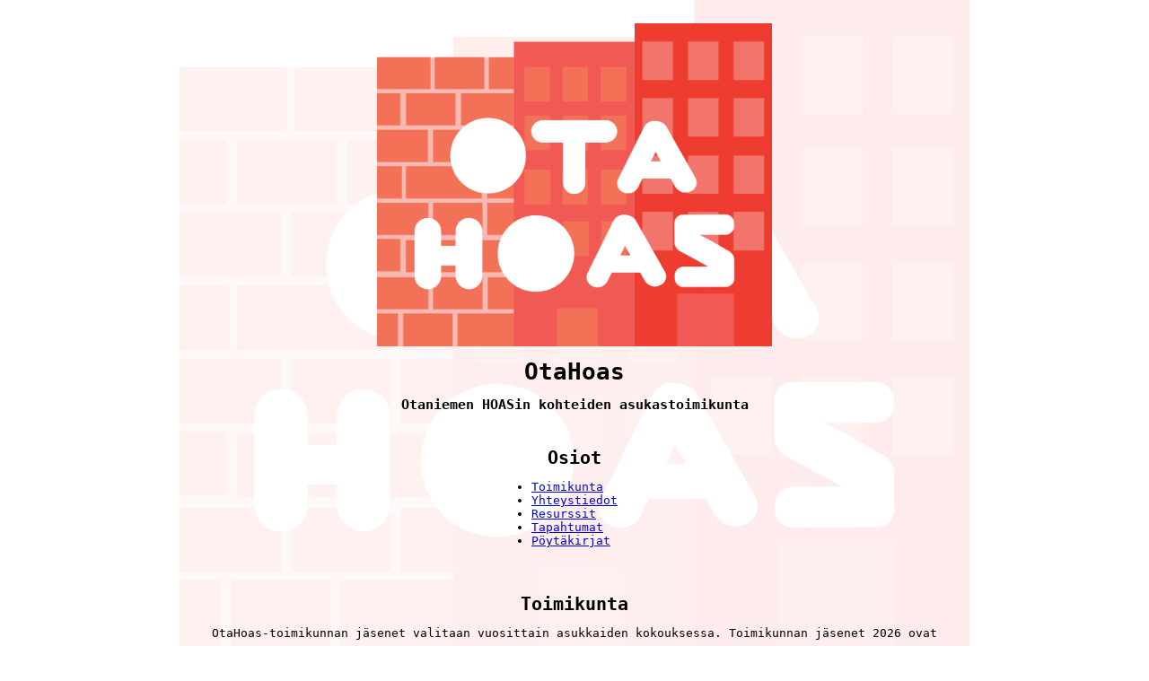

--- FILE ---
content_type: text/html; charset=utf-8
request_url: https://otahoas.fi/
body_size: 1538
content:
<!doctype html>
<html>
	<head>
		<meta name="viewport" content="width=device-width, initial-scale=1.0, minimum-scale=0.1, maximum-scale=10.0, user-scalable=yes" />
		<link rel="shortcut icon" href="favicon.png" />
		<link rel="stylesheet" href="style.css" type="text/css" />
		<script src="script.js" async></script>
		<title>OtaHoas</title>
	</head>
	<body id="body" style="visibility: hidden">
		<header id="header">
			<img id="headerImage" src="favicon.png">
			<h1 id="header">OtaHoas</h1>
			<h3>Otaniemen HOASin kohteiden asukastoimikunta</h3>
		</header>
		<nav id="nav">
			<h2>Osiot</h2>
			<ul>
				<li><a href="#committee">Toimikunta</a></li>
				<li><a href="#contact">Yhteystiedot</a></li>
				<li><a href="#resources">Resurssit</a></li>
				<li><a href="#events">Tapahtumat</a></li>
				<li><a href="#minutes">Pöytäkirjat</a></li>
			</ul>
		</nav>
		<main id="main">
			<section id="committee">
				<h2>Toimikunta</h2>
				<p>OtaHoas-toimikunnan jäsenet valitaan vuosittain asukkaiden kokouksessa. Toimikunnan jäsenet 2026 ovat</p>
				<ul>
					<li>Puheenjohtaja - Leo Koponen</li>
					<li>Karl Lipping (ASY)</li>
					<li>Maaria Tiiri</li>
					<li>Eeti Ahola</li>
					<li>Jaakko Peni</li>
					<li>Mikko Juusti</li>
				</ul>
			</section>
			<section id="contact">
				<h2>Yhteystiedot</h2>
				<ul>
					<li><a href="https://t.me/otahoas">Telegram</a></li>
					<li><a href="https://otahoas.fi/tg">OtaHoasin Telegram-kanavat</a></li>
					<li><a href="mailto:otahoas@otahoasfi">otahoas@otahoas.fi</a></li>
				</ul>
			</section>
			<section id="resources">
				<h2>Resurssit</h2>
				<p>OtaHoasilla on useita resursseja, joita on mahdollista saada käyttöön pyynnöstä. Luo pyynnöt <a href="/kpg">käyttöpyyntögeneraattorilla</a> ja lähetä ne sitten itse sähköpostilla.</p>
				<h3>Tilat</h3>
				<p>OtaHoasilla on seuraavat tilat</p>
				<ul>
					<li>JMT11AB</li>
					<li>JMT11B Mekaniikkapaja</li>
					<li>JMT11CD</li>
					<li>JMT10CD</li>
					<li>JMT10H</li>
					<li>SMT3</li>
					<li>SK5B</li>
					<li>SK6C Puupaja</li>
					<li>SK6D</li>
					<li>MT2A Kuntosali</li>
					<li>JMT11M Kontti</li>
				</ul>
				<p>OtaHoasilla on useita yhteistyöorganisaatioita, kuten Polygame, Polku ja Otakut. Jos olet kiinnostunut toimimaan OtaHoasin yhteistyöorganisaationa, laita viestiä toimikunnalle sähköpostilla.</p>
				<p>Tilojen tarkempiin tietoihin voit tutustua <a href="/tilat">täältä</a>.</p>
				<h3>Lainatavarat</h3>
				<p>OtaHoasilla on esimerkiksi seuraavia lainattavia asioita</p>
				<ul>
					<li>Muuttolaatikoita</li>
					<li>Nokkakärryt</li>
					<li>Kaksi 1-henkilön kajakkia, ja yksi 2-henkilön kajakki</li>
					<li>Kaksi sup-lautaa</li>
					<li>Kärcher Puzzi painehuuhtelukone</li>
				</ul>
				<p>Tiloista löytyy muitakin asioita, joita voi lainata. Kysy telegrammissa näistä.</p>
				<p>OtaHoas määrittää myös asukkaille avoimet saunavuorot.</p>
			</section>
			<section id="events">
				<h2>Tapahtumat</h2>
				<p>OtaHoas järjestää erilaisia tapahtumia välillä, ja viestii näistä telegramissa.</p>
				<p>Esimerkiksi OtaHoas järjestää yksin tai yhteistyössä muiden organisaatioiden kanssa yleensä Kylän siivoustalkoot keväisin ja syksyisin, Kylän kukanpäivän juhlan, asukkaiden kesäpäivät ja Kylän pikkujoulut.</p>
				<p>Näiden lisäksi OtaHoas järjestää välillä muitakin tapahtumia, kuten avoimien ovien päiviä ja asukkailleen avoimia saunoja.</p>
			</section>
			<section id="minutes">
				<h2>Pöytäkirjat</h2>
				<p>OtaHoas pitää kokouksistaan pöytäkirjoja, jotka löytyvät <a href="https://drive.google.com/drive/folders/14QoR-2SS9qWVidh4lDUunij3rfrFz87P?usp=sharing">täältä</a>.</p>
			</section>
		</main>
		<footer id="footer">
			<p>OtaHoas, otahoas.fi</p>
		</footer>
	</body>
</html>


--- FILE ---
content_type: text/css
request_url: https://otahoas.fi/style.css
body_size: 1021
content:
*
{
	font-family: monospace;
	box-sizing: border-box;
	margin: 0;
	padding: 0;
}

html
{
	width: 100%;
	height: 100%;
}

iframe, video, embed, img, canvas
{
	min-width: 0;
	min-height: 0;
}

textarea
{
	resize: none;
}

h1, h2, h3, h3, h4, h5, p
{
	text-align: center;
}

body
{
	background-image: url('favicon.png'), linear-gradient(rgba(255,255,255,0.9),rgba(255,255,255,0.9));
	background-blend-mode: overlay;
	background-size: contain;
	background-repeat: no-repeat;
	background-position: center;
	background-attachment: fixed;
	min-width: 100%;
	min-height: 100%;
	display: grid;
	padding: 1em;
	gap: 1em;
	justify-items: center; /*Individual left-right*/
	align-items: center; /*Individual up-down*/
	justify-content: stretch; /*Container left-right*/
	align-content: stretch; /*Container up-down*/
}

body > *, body > * > section
{
	min-width: 100%;
	min-height: 100%;
	display: grid;
	padding: 1em;
	gap: 1em;
	justify-items: center; /*Individual left-right*/
	align-items: center; /*Individual up-down*/
	justify-content: stretch; /*Container left-right*/
	align-content: stretch; /*Container up-down*/
}

#headerImage
{
	max-width: 100%;
	max-height: 50vh;
}


--- FILE ---
content_type: application/javascript; charset=utf-8
request_url: https://otahoas.fi/script.js
body_size: 796
content:
"use strict";

//Emil Fihlman

let image={height: 0, width: 0};

let previousWindow={width: 0, height: 0};

function resize()
{
	let currentWindow={width: window.innerWidth, height: window.innerHeight};
	if(previousWindow.width!==currentWindow.width)
	{
		let scale=Math.min(window.innerWidth / image.width, window.innerHeight / image.height);
		document.body.style.backgroundPosition=`left 50% top ${(window.innerHeight-image.height*scale)/2}px`;
	}
	previousWindow=currentWindow;
}

function updateBackground(event)
{
	resize();
	document.body.style.visibility="visible";
}

function getBackgroundImageSize()
{
	image=document.createElement("img");
	image.src=getComputedStyle(document.body).backgroundImage.match(/url\([\"\'\`](?<url>[^)]+)[\"\'\`]\)/).groups.url;
	image.addEventListener("load", updateBackground);
}

function main()
{
	getBackgroundImageSize();
	window.addEventListener("resize", resize);
}

window.addEventListener("load", main);
